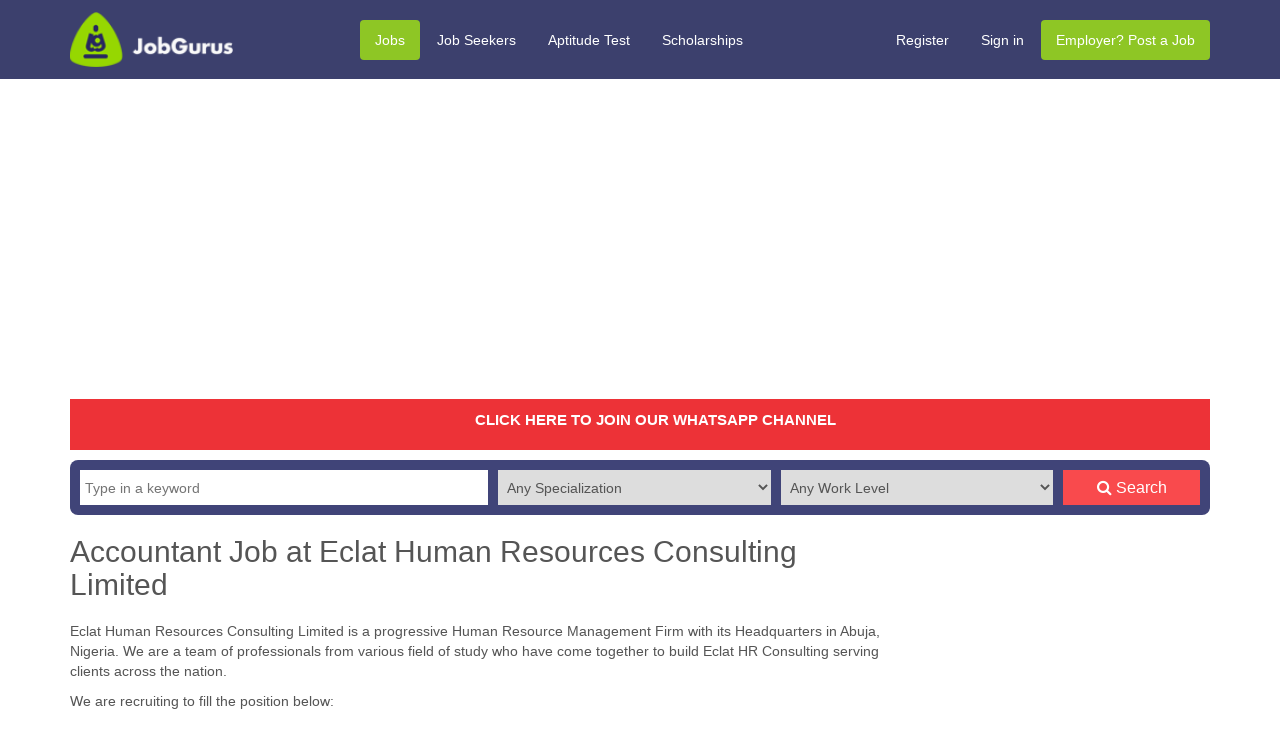

--- FILE ---
content_type: text/html; charset=UTF-8
request_url: https://jobgurus.com.ng/jobs/view/accountant-job-at-eclat-human-resources-consulting-limited-4
body_size: 8107
content:
<!DOCTYPE html>
<html lang="en">
<head>
  
    <link rel="shortcut icon" href="https://jobgurus.com.ng/assets/img/favicon2.ico" type="image/x-icon">
<link rel="icon" href="https://jobgurus.com.ng/assets/img/favicon2.ico" type="image/x-icon">
<link rel="preload" as="script" href="https://live.demand.supply/up.js"><script async data-cfasync="false" type="text/javascript" src="https://live.demand.supply/up.js"></script>
<script async src="https://pagead2.googlesyndication.com/pagead/js/adsbygoogle.js?client=ca-pub-3523656079688685"
     crossorigin="anonymous"></script>

<meta charset="utf-8">
  <meta name="viewport" content="width=device-width, initial-scale=1.0">
  <meta name="author" content="Jobgurus Team">
  <meta name="robots" content="index, follow">
  
  
  
  <title>Accountant Job at Eclat Human Resources Consulting Limited | Jobgurus</title>
  <meta name="description" content="Accountant Job at Eclat Human Resources Consulting Limited in Abuja, January 2026">
  <link rel="canonical" href="https://jobgurus.com.ng/jobs/view/accountant-job-at-eclat-human-resources-consulting-limited-4">
  

<!-- Open Graph Meta Tags -->
<meta property="og:title" content="Accountant Job at Eclat Human Resources Consulting Limited | Jobgurus" />
<meta property="og:type" content="website" />
<meta property="og:url" content="https://www.jobgurus.com.ng/jobs/view/accountant-job-at-eclat-human-resources-consulting-limited-4" />
<meta property="og:description" content="Accountant Job at Eclat Human Resources Consulting Limited in Abuja, January 2026" />
<meta property="og:site_name" content="Jobgurus Services" />


<meta name="msvalidate.01" content="29B1C89027CFE73742B590E9DDBFB455" />
<meta name="facebook-domain-verification" content="8h4bumtctg5z1oxortoccfqn55hv0r" />
<meta name="google-site-verification" content="qr5YH3xFVdJ_TtPd8NK_oG63xmF8BqXvK2kxUY0wyfA" />

<link href="https://jobgurus.com.ng/assets/css/bootstrap.min.css?v=1" rel="stylesheet">
<link href="https://jobgurus.com.ng/assets/css/font-awesome.min.css" rel="stylesheet">
<link href="https://jobgurus.com.ng/assets/css/chosen.css" rel="stylesheet">
<link href="https://jobgurus.com.ng/assets/css/colorbox.css" rel="stylesheet">
<link href="https://jobgurus.com.ng/assets/css/datepicker.css" rel="stylesheet">
<link href="https://jobgurus.com.ng/assets/css/selectize.css" rel="stylesheet">
<link href="https://jobgurus.com.ng/assets/css/default.css?v=3.6" rel="stylesheet">

<link rel="dns-prefetch" href="//connect.facebook.net">
<link rel="dns-prefetch" href="//static.ak.facebook.com">
<link rel="dns-prefetch" href="//s-static.ak.facebook.com">
<link rel="dns-prefetch" href="//www.google-analytics.com">
<link rel="dns-prefetch" href="//www.facebook.com">
<link rel="dns-prefetch" href="//www.google.com">

<link rel="preconnect" href="https://connect.facebook.net" crossorigin>
<link rel="preconnect" href="https://www.google-analytics.com">
<link rel="preconnect" href="https://www.google.com">



<script src="https://jobgurus.com.ng/assets/js/jquery.js" defer></script>

<script type="text/javascript">

    var SITE_URL					= "https://www.jobgurus.com.ng/";

    var BASE_URL					= "https://jobgurus.com.ng/";

    var BASE_URI					= "/";

    var CURRENCY                    = "&#8358;";

</script>
<script src="https://jobgurus.com.ng/assets/js/jquery.js"></script>

<script src="https://jobgurus.com.ng/assets/js/bootstrap.min.js"></script>

<script src="https://jobgurus.com.ng/assets/js/holder.js"></script>

<script src="https://jobgurus.com.ng/assets/js/chosen.jquery.js"></script>

<script src="https://jobgurus.com.ng/assets/js/jquery.colorbox-min.js"></script>

<script src="https://jobgurus.com.ng/assets/js/bootstrap-datepicker.js"></script>

<script src="https://jobgurus.com.ng/assets/js/jquery.timeago.js"></script>

<script src="https://jobgurus.com.ng/assets/js/bootstrap-datepicker.js"></script>


<script async src="//platform-api.sharethis.com/js/sharethis.js#property=5b677d34f3742d0012c8897c&product=social-ab" defer></script>


<!-- Global site tag (gtag.js) - Google Analytics -->
<script async src="https://www.googletagmanager.com/gtag/js?id=G-Q47E0VK5MH"></script>
<script>
  window.dataLayer = window.dataLayer || [];
  function gtag(){dataLayer.push(arguments);}
  gtag('js', new Date());

  gtag('config', 'G-Q47E0VK5MH');
</script>





</head>
<body>
      
      <div data-ad="jobgurus.com.ng_160x600_sticky_display_right_1" data-devices="m:0,t:1,d:1"   class="demand-supply"></div>
      <div data-ad="jobgurus.com.ng_sticky_mobile_custom_bottom" data-devices="m:1,t:0,d:0"   class="demand-supply"></div>
<script>
    (function(i,s,o,g,r,a,m){i['GoogleAnalyticsObject']=r;i[r]=i[r]||function(){
        (i[r].q=i[r].q||[]).push(arguments)},i[r].l=1*new Date();a=s.createElement(o),
        m=s.getElementsByTagName(o)[0];a.async=1;a.src=g;m.parentNode.insertBefore(a,m)
    })(window,document,'script','//www.google-analytics.com/analytics.js','ga');

    ga('create', 'UA-43112273-1', 'jobgurus.com.ng');
    ga('send', 'pageview');

</script>
<div class="wrapper">

    <nav id="menu_sidebar">
        <ul class="menu-items">
    <li><a href="https://jobgurus.com.ng/">Home</a></li>
    <li><a href="https://jobgurus.com.ng/jobs">Jobs</a></li>
    <li><a href="https://jobgurus.com.ng/cbt">Free Aptitude Test Practice</a></li>
    <li><a href="https://jobgurus.com.ng/employers">Employer? Post a Job</a></li>
            <li><a href="https://jobgurus.com.ng/applicants/register">Register</a></li>
        <li><a href="https://jobgurus.com.ng/applicants/login">Sign in</a></li>
        <li><a href="https://jobgurus.com.ng/contact">Contact us</a></li>
</ul>    </nav>

    <div id="content_area">

        <div id="header_top">
    <div class="container">
        <div class="row">

            <div class="col-md-3 col-sm-4 col-xs-12">

                <div id="logo">

                    <button type="button" class="navbar-toggle collapsed" id="menuSidebarCollapse">
                        <span class="sr-only">Toggle navigation</span>
                        <span class="icon-bar"></span>
                        <span class="icon-bar"></span>
                        <span class="icon-bar"></span>
                    </button>

                    <a href="https://jobgurus.com.ng/"><img src="https://jobgurus.com.ng/assets/img/logo.png" class="img-responsive" alt="Jobgurus.com.ng" /></a>
                </div>
            </div>

            <div class="col-md-5 visible-md visible-lg">
                
<ul class="nav nav-pills header-menu">
	<li class="first active"><a href="https://www.jobgurus.com.ng/jobs" title="Jobs">Jobs</a></li>
	<li><a href="https://www.jobgurus.com.ng/applicants" title="Job Seekers">Job Seekers</a></li>
	<li><a href="https://www.jobgurus.com.ng/cbt" title="Aptitude Test">Aptitude Test</a></li>
	<li class="last"><a href="http://www.scholarshipsandaid.org" title="Scholarships">Scholarships</a></li>
</ul>
            </div>

            <div class="col-md-4 col-sm-8 hidden-xs">
                <ul class="nav nav-pills header-menu header-right-menu">

                                            <li><a href="https://jobgurus.com.ng/applicants/register">Register</a></li>
                        <li><a href="https://jobgurus.com.ng/applicants/login">Sign in</a></li>
                    
                    <li class="active hidden-xs"><a href="https://jobgurus.com.ng/employers">Employer? Post a Job</a></li>
                </ul>
            </div>

        </div>

    </div>
</div>
        
        <div class="container mt-4">
            
            <div id="header-ads" class="text-center">
                 
    
                    <script async src="https://pagead2.googlesyndication.com/pagead/js/adsbygoogle.js?client=ca-pub-3523656079688685"
     crossorigin="anonymous"></script>
<!-- Responsive mobile -->
<ins class="adsbygoogle"
     style="display:block"
     data-ad-client="ca-pub-3523656079688685"
     data-ad-slot="6474203867"
     data-ad-format="auto"
     data-full-width-responsive="true"></ins>
<script>
     (adsbygoogle = window.adsbygoogle || []).push({});
</script>        
     
</div>

                            
                    <div id="news_notification_widget">
        <div class="container">
                        <span class="news-widget-post" ><p style="text-align: center;"><strong><a href="https://whatsapp.com/channel/0029Vb5iCyYCnA7sUtyK8O2g">CLICK HERE TO JOIN OUR WHATSAPP CHANNEL </a></strong></p></span>
                    </div>
    </div>

    
                                <div id="main_search">
                    <form method="get" action="https://jobgurus.com.ng/jobs" class="clearfix">

                        <div class="search_section search_section_l">
                            <input type="text" name="search_keyword" placeholder="Type in a keyword" />
                        </div>

                        <div class="search_section search_section_m hidden-xs">
                            <select name="specialization">
                                <option value="">Any Specialization</option>
                                                                    <option value="accounting-audit-tax">Accounting / Audit / Finance</option>
                                                                    <option value="administration-office-support">Administration/ Office/ Operations</option>
                                                                    <option value="advertising-pr-Marketing-social-media">Advertising/ Social Media/ Marketing/ PR</option>
                                                                    <option value="agriculture-agro-allied">Agriculture / Agro Allied</option>
                                                                    <option value="analyst-quality-control">Analyst/ Quality Control</option>
                                                                    <option value="automotive-car-services">Automotive/ Car Services</option>
                                                                    <option value="aviation-airline">Aviation / Airline</option>
                                                                    <option value="banking-finance-insurance">Banking / Insurance</option>
                                                                    <option value="building-designarchitecture">Building Design / Architecture</option>
                                                                    <option value="construction-mining">Construction / Mining</option>
                                                                    <option value="consultingbusiness-strategy-planning">Consulting / Business Strategy/ Planning</option>
                                                                    <option value="craftsmen-artisans">Craftsmen / Artisans</option>
                                                                    <option value="creativesarts-design-fashion">Creatives (Arts, Design, Fashion)</option>
                                                                    <option value="customer-service">Customer Service</option>
                                                                    <option value="domestic-janitorial-services">Domestic / Janitorial Services</option>
                                                                    <option value="driving-haulage">Driving / Haulage</option>
                                                                    <option value="educationteachingtraining">Education / Teaching / Training</option>
                                                                    <option value="engineering-technical">Engineering / Technical</option>
                                                                    <option value="executive-top-management">Executive / Management</option>
                                                                    <option value="freelance-data-entry">Freelance / Data Entry</option>
                                                                    <option value="federal-government-jobs">Government Agencies / Public Sector</option>
                                                                    <option value="graduate-freshers">Graduates / Freshers</option>
                                                                    <option value="grant-scholarships">Grants /  Scholarships</option>
                                                                    <option value="hospitality-food-services">Hospitality / Food Services</option>
                                                                    <option value="hse-safety-management">HSE / Safety Management</option>
                                                                    <option value="human-resources-recruitment">Human Resources / Recruitment</option>
                                                                    <option value="information-technology">Information Technology / ICT</option>
                                                                    <option value="internship-industrial-training">Internship/ Industrial Training</option>
                                                                    <option value="legal">Legal / Law</option>
                                                                    <option value="logistics-transportation">Logistics / Transportation/ Supply</option>
                                                                    <option value="manufacturing-production">Manufacturing / Production</option>
                                                                    <option value="maritime-services-shipping">Maritime Services / Shipping</option>
                                                                    <option value="media-art-entertainment">Media / Art / Entertainment</option>
                                                                    <option value="healthcare-pharmaceutical">Medical/ Healthcare / Pharmaceutical</option>
                                                                    <option value="military-para-military">Military / Para-Military</option>
                                                                    <option value="ngocommunity-services-dev">NGO / Community Services</option>
                                                                    <option value="oil-gas-mining-energy">Oil & Gas / Energy</option>
                                                                    <option value="procurement-purchasing">Procurement/ Purchasing</option>
                                                                    <option value="project-management">Project Management</option>
                                                                    <option value="real-estate-property">Real Estate / Property / Surveying</option>
                                                                    <option value="research-survey">Research / Survey</option>
                                                                    <option value="risk-management-compliance">Risk Management / Compliance</option>
                                                                    <option value="salesbusiness-development">Sales / Business Development</option>
                                                                    <option value="secretarial-pa">Secretarial / PA</option>
                                                                    <option value="security-intelligence">Security / Intelligence</option>
                                                                    <option value="software-programming-webdeevelopent">Software/ Programming / Web development</option>
                                                                    <option value="sports-fitness">Sports / Fitness</option>
                                                                    <option value="supply-chain-store">Supply Chain/ Store</option>
                                                                    <option value="technical-artisan">Technicians</option>
                                                                    <option value="telecommunications">Telecommunications</option>
                                                                    <option value="tourism-travels">Tourism / Travels</option>
                                                                    <option value="vocational-trade-and-services">Vocational Trade and Services</option>
                                                            </select>
                        </div>

                        <div class="search_section search_section_m hidden-xs">
                            <select name="work_level">
                                <option value="">Any Work Level</option>
                                                                    <option value="fresh-graduateentry-levelgraduate-internship">Entry Level (Trainee)</option>
                                                                    <option value="executive-Head-of-Dept">Executive (Director, Head of Dept)</option>
                                                                    <option value="experienced-non-manager">Experienced (Non-Manager)</option>
                                                                    <option value="undergraduate-internshipvacation-job">Internship</option>
                                                                    <option value="manager-staff-supervisor">Manager (Staff Supervisor)</option>
                                                                    <option value="Senior-Executive-md-ceo-coo">Senior Executive (MD, CEO, COO)</option>
                                                                    <option value="vocationalsemi-skilledunskilled-labour">Vocational (Skilled/Unskilled Labour)</option>
                                                            </select>
                        </div>

                        <div class="search_section search_section_s">
                            <button type="submit">
                                <i class="fa fa-search"></i><span class="hidden-xs hidden-sm"> Search</span>
                            </button>
                        </div>
                    </form>
                </div>
                            
            






            <div class="mt-4 clearfix col-3-layout">

                
                                        
                    <!--div class="left-sidebar-section visible-lg">
                                                                                                                                                    </div-->
                                        
                    
                    

                    <div class="main-content-section">
                        
                        
<h1 class="page-title">Accountant Job at Eclat Human Resources Consulting Limited</h1>



<div class="clearfix">
        
    

        
        <p>Eclat Human Resources Consulting Limited is a progressive Human Resource Management Firm with its Headquarters in Abuja, Nigeria. We are a team of professionals from various field of study who have come together to build Eclat HR Consulting serving clients across the nation.</p>

<p>We are recruiting to fill the position below:<br />
<br />
<strong>Job Position: Accountant</strong><br />
<strong>Job Location:&nbsp;</strong>Abuja (FCT)<br />
Report To: General Manager</p>

<p><strong>Responsibilities</strong><br />
The ideal candidate will (but is not limited to):
     <div align="center">

            
    </div><br>

</p>

<ul style="list-style-type:circle">
	<li>Comply with all company, local, state, and federal accounting and financial regulations.</li>
	<li>Compile, analyze, and report monthly financial data.</li>
	<li>Ensure monthly and prompt payment of statutory remittance before the due date.</li>
	<li>Perform quarterly audits, resolve discrepancies, and compute taxes.</li>
	<li>Keep informed about current legislation relating to finance and accounting.</li>
	<li>Create periodic reports, such as balance sheets, profit &amp; loss statements, etc.</li>
	<li>Maintain accurate financial records.</li>
	<li>Ensure monthly reconciliation of accounts payables and receivables.</li>
	<li>Assist management in the decision-making process by preparing budgets and financial forecasts.</li>
	<li>Plan, develop, organize, implement, direct and evaluate the organization&#39;s fiscal function and performance.</li>
	<li>Confirm approval and process payment for materials.</li>
	<li>Provide technical financial advice and knowledge to others within the financial discipline.</li>
	<li>Optimize the handling of bank and deposit relationships and initiate appropriate strategies to enhance cash position.</li>
	<li>Ensure prompt payment of all bank transactions.</li>
	<li>Develop a reliable cash flow projection process and reporting mechanism that includes a minimum cash threshold to meet operating needs.</li>
</ul>

<p><strong>Requirements</strong></p>

<ul style="list-style-type:circle">
	<li>B.Sc. in Accounting, Economics, or Business Administration.</li>
	<li>2-5 years of experience as an accountant or any similar role.</li>
	<li>Membership in a Professional Accounting body such as (ICAN ACA, ACCA, etc.) is an added advantage.</li>
	<li>Familiarity with the use of different accounting software.</li>
	<li>High level of integrity, professionalism, innovation, and creativity.</li>
</ul>

<p>Required Competencies:</p>

<ul style="list-style-type:circle">
	<li>Practical Knowledge of office tools (Microsoft Word, Excel, and PowerPoint) and QuickBooks.</li>
	<li>Good understanding of IFRS and other relevant standards applicable to the real estate&nbsp;industry</li>
	<li>Sound analytical skills and strategic thinking</li>
	<li>Exceptional time management and organizational skills</li>
	<li>Accuracy and keen attention to detail</li>
	<li>Excellent&nbsp;communication and interpersonal skills</li>
	<li>Report writing and presentation skills</li>
	<li>Must be able to maintain the confidentiality of the business and other matters</li>
	<li>Role models integrity, transparency,&nbsp;and honesty</li>
</ul>

<p><strong>Salary</strong><br />
N100,000 monthly.</p>

<p><strong>Mode of Application</strong><br />
Interested and qualified candidates should send their Resumes to:&nbsp;<strong><a href="mailto:jobs@eclathrconsulting.com.ng" target="_blank">jobs@eclathrconsulting.com.ng</a></strong>&nbsp;using the Job Position as the email subject.</p>

<p><strong>Note:&nbsp;</strong>Only shortlisted candidates will be contacted.</p>    

    <div style="margin-bottom: 20px">

        <a href="https://jobgurus.com.ng/jobs/apply/accountant-job-at-eclat-human-resources-consulting-limited-4" class="btn btn-success btn-lg">Click here to Apply</a>&nbsp;&nbsp;
        

    </div>
     
</div>
<br>
<div class="sharethis-inline-share-buttons"></div>
<br>
        
        <div align="center">

            
    </div><br>

<div class="clearfix visible-md-block visible-lg-block"></div>


   

<div class="panel panel-primary" id="similar_jobs">
    <div class="panel-heading">
        <h4 class="panel-title">Similar Jobs</h4>
    </div>

    <div class="panel-body">
        <ul class="item-list">
                        <li><a href="https://jobgurus.com.ng/jobs/view/accountant-job-at-softnation-homes-limited">Accountant Job at Softnation Homes Limited</a></li>
                        <li><a href="https://jobgurus.com.ng/jobs/view/accountant-job-at-whitespace-integrated-services-limited">Accountant Job at WhiteSpace Integrated Services Limited</a></li>
                        <li><a href="https://jobgurus.com.ng/jobs/view/accounts-officer-job-at-jaykay-carpet-industries-limited">Accounts Officer Job at Jaykay Carpet Industries Limited</a></li>
                        <li><a href="https://jobgurus.com.ng/jobs/view/accountant-job-at-odixcity-consulting">Accountant Job at Odixcity Consulting</a></li>
                        <li><a href="https://jobgurus.com.ng/jobs/view/account-finance-manager-job-at-flyboku-group">Account / Finance Manager Job at Flyboku Group</a></li>
                        <li><a href="https://jobgurus.com.ng/jobs/view/accountant-job-at-flyboku-group">Accountant Job at Flyboku Group</a></li>
                        <li><a href="https://jobgurus.com.ng/jobs/view/station-operations-lead-job-at-gamma-mobility">Station Operations Lead Job at Gamma Mobility</a></li>
                        <li><a href="https://jobgurus.com.ng/jobs/view/chief-finance-officer-19">CHIEF FINANCE OFFICER</a></li>
                        <li><a href="https://jobgurus.com.ng/jobs/view/bookkeeper-job-at-the-vault-recruitment-tvr">Bookkeeper Job at the Vault Recruitment (TVR)</a></li>
                        <li><a href="https://jobgurus.com.ng/jobs/view/chartered-accountant-job-at-the-vault-recruitment-tvr">Chartered Accountant Job at the Vault Recruitment (TVR)</a></li>
                    </ul>
    </div>
</div>


                        <div class="separator visible-sm-block visible-xs-block"></div>
                    </div>

                    <div class="right-sidebar-section">
                        

<div align="center">

    <script async src="https://pagead2.googlesyndication.com/pagead/js/adsbygoogle.js?client=ca-pub-3523656079688685"
     crossorigin="anonymous"></script>
<!-- Responsive mobile -->
<ins class="adsbygoogle"
     style="display:block"
     data-ad-client="ca-pub-3523656079688685"
     data-ad-slot="6474203867"
     data-ad-format="auto"
     data-full-width-responsive="true"></ins>
<script>
     (adsbygoogle = window.adsbygoogle || []).push({});
</script>
</div><br>



          


    <div class="panel sidebar-panel">

        <div class="panel-heading"><h4>Hottest Jobs</h4></div>

        <ul class="list-group">
        
            <li class="list-group-item">

                <h4><a href="https://jobgurus.com.ng/jobs/view/job-vacancies-at-watolex-crown-integrated-service">Job Vacancies at Watolex Crown Integrated Service</a></h4>

               
            </li>
        
            <li class="list-group-item">

                <h4><a href="https://jobgurus.com.ng/jobs/view/job-vacancies-at-phillips-outsourcing-limited">Job Vacancies at Phillips Outsourcing Limited</a></h4>

               
            </li>
        
            <li class="list-group-item">

                <h4><a href="https://jobgurus.com.ng/jobs/view/call-centre-representative-job-at-tribest-corporate-support-limited-3">Call Centre Representative Job at Tribest Corporate Support Limited</a></h4>

               
            </li>
        
            <li class="list-group-item">

                <h4><a href="https://jobgurus.com.ng/jobs/view/job-vacancies-at-neptune-microfinance-bank">Job Vacancies at Neptune Microfinance Bank</a></h4>

               
            </li>
        
            <li class="list-group-item">

                <h4><a href="https://jobgurus.com.ng/jobs/view/receptionist-job-at-flour-mills-of-nigeria-plc">Receptionist Job at Flour Mills of Nigeria Plc</a></h4>

               
            </li>
        
            <li class="list-group-item">

                <h4><a href="https://jobgurus.com.ng/jobs/view/address-verification-officer-axta-systems-2">ADDRESS VERIFICATION OFFICER - AXTA SYSTEMS</a></h4>

               
            </li>
        
            <li class="list-group-item">

                <h4><a href="https://jobgurus.com.ng/jobs/view/job-vacancies-at-ecobank-nig-plc">Job Vacancies at Ecobank Nig plc</a></h4>

               
            </li>
        
            <li class="list-group-item">

                <h4><a href="https://jobgurus.com.ng/jobs/view/job-openings-at-guo-transport-company-limited-1">Job Openings at GUO Transport Company Limited</a></h4>

               
            </li>
        
            <li class="list-group-item">

                <h4><a href="https://jobgurus.com.ng/jobs/view/customer-service-representative-77">CUSTOMER SERVICE REPRESENTATIVE</a></h4>

               
            </li>
        
            <li class="list-group-item">

                <h4><a href="https://jobgurus.com.ng/jobs/view/program-officer-job-at-grand-africa-initiative-gain">Program Officer Job at Grand Africa Initiative (GAIN)</a></h4>

               
            </li>
        
        </ul>

    </div>



<br>
        
        <div align="center">
   

<br></div>
                    </div>
                            </div>
            
        </div>
        
        

        <div id="footer">

    <div id="footer-top">

        <div class="container">

            <div class="row">

                <div class="col-sm-3">

                    <h4>Job Seekers</h4>

                    <ul class="list-unstyled">

                        <li><a href="https://jobgurus.com.ng/jobs" class="touch-link">Search for Jobs</a></li>
                         <li><a href="https://jobgurus.com.ng/" class="touch-link">Featured Jobs</a></li>
                         <li><a href="https://jobgurus.com.ng/jobs/categories#jobs_by_specialization" class="touch-link">Jobs by Specialization</a></li>
                         <li><a href="https://jobgurus.com.ng/jobs/categories#jobs_by_industry" class="touch-link">Jobs by Industry</a></li>
                         <li><a href="https://jobgurus.com.ng/jobs/categories#jobs_by_location" class="touch-link">Jobs by Location</a></li>
                         
                        <li><a href="https://www.jobgurus.com.ng/companies" class="touch-link">Companies Currently Hiring</a></li>

                        <li><a href="https://jobgurus.com.ng/applicants/account/profile/career_summary" class="touch-link">Upload CV</a></li>

                        <li><a href="https://jobgurus.com.ng/cbt" class="touch-link">Free Aptitude Test Practice</a></li>
                        
                        <li><a href="https://scholarshipsandaid.org" class="touch-link">Scholarships and Financial Aid</a></li>

                        <li><a href="https://jobgurus.com.ng/testimonies" class="touch-link">Testimonies</a></li>
                    </ul>

                </div>

                <div class="col-sm-3">

                    <h4>Employers</h4>

                    <ul class="list-unstyled">

                        <li><a href="https://jobgurus.com.ng/jobs/employer/create" class="touch-link">Post A Job</a></li>

                        <li><a href="https://jobgurus.com.ng/employers/cv_search" class="touch-link">Search Resumes/Profiles</a></li>

                        <li><a href="https://jobgurus.com.ng/employers/register" class="touch-link">Create Employer Account</a></li>

                        <li><a href="https://jobgurus.com.ng/advertising-on-jobguruscomng" class="touch-link">Advertise</a></li>

                        <li><a href="https://jobgurus.com.ng/subscriptions" class="touch-link">Pricing</a></li>

                    </ul>

                </div>

                <div class="col-sm-3">

                    <h4>Tools & Resources</h4>

                    <ul class="list-unstyled">

                        <li><a href="https://jobgurus.com.ng/contact" class="touch-link">Contact us</a></li>
                        
                        <li><a href="https://jobgurus.com.ng/blog" class="touch-link">Our Blog</a></li>

                        <li><a href="https://jobgurus.com.ng/jobs/feed" class="touch-link">Job XML/RSS Feeds</a></li>
 
                        <li><a href="https://jobgurus.com.ng/cbt" class="touch-link">Free Aptitude Test Practice</a></li>

                        <li><a href="https://jobgurus.com.ng/jobgurus-services-bank-details" class="touch-link">Bank Details</a></li>

                        <li><a href="#" class="touch-link">FAQ & Support</a></li>

                    </ul>

                </div>

                <div class="col-sm-3">

                    <h4>Connect with us</h4>

                    <div class="social">

                        <a class="fa-stack fa-lg" target="_blank" rel="nofollow" href="http://www.facebook.com/jobgurusnigeria" aria-label="Facebook page">

                            <i class="fa fa-square fa-stack-2x"></i>

                            <i class="fa fa-facebook fa-stack-1x fa-inverse"></i>

                        </a>

                        <a class="fa-stack fa-lg" target="_blank" rel="nofollow" href="http://www.twitter.com/jobgurus" aria-label="Twitter page">

                            <i class="fa fa-square fa-stack-2x"></i>

                            <i class="fa fa-twitter fa-stack-1x fa-inverse"></i>

                        </a>

                

                        <a class="fa-stack fa-lg" target="_blank" rel="nofollow" href="https://www.linkedin.com/company/jobgurus-services" aria-label="Linkedin page">

                            <i class="fa fa-square fa-stack-2x"></i>

                            <i class="fa fa-linkedin fa-stack-1x fa-inverse"></i>

                        </a>

                    </div>



                    <address>

                        <strong>Customer Care</strong><br>

                        09134259221 <br>

                        (9am - 5pm) weekdays<br>

                         info [at] jobgurus.com.ng

                    </address>



                </div>

            </div>

        </div>

    </div>



    <div id="footer-bottom">

        <div class="container">



            <ul class="list-inline pull-right">

                <li><a href="https://jobgurus.com.ng/privacy-policy">Privacy Policy</a></li>

                <li><a href="https://jobgurus.com.ng/terms-and-conditions">Terms & Conditions</a></li>

                <li><a href="https://jobgurus.com.ng/jobs/categories">Sitemap</a></li>
                
                <li><a href="https://jobgurus.com.ng/about-us">About us</a></li>

            </ul>



            <p>Copyright &copy; 2026 Jobgurus.com.ng - Latest Jobs in Nigeria 2025. All right reserved.</p>

        </div>

    </div>



</div>



<script src="https://jobgurus.com.ng/assets/js/group_one.min.js"></script>
<script src="https://jobgurus.com.ng/assets/js/ckeditor/ckeditor.js"></script>
<script src="https://jobgurus.com.ng/assets/js/ckeditor/adapters/jquery.js"></script>
<script src='https://www.google.com/recaptcha/api.js'></script>
<script src="https://jobgurus.com.ng/assets/js/selectize.min.js"></script>
<script src="https://jobgurus.com.ng/assets/js/common.js?v=1.2"></script>


<script src="https://jobgurus.com.ng/assets/js/default.js?v=1.8"></script>


    </div>
</div>

</body>
</html>

--- FILE ---
content_type: text/html; charset=utf-8
request_url: https://www.google.com/recaptcha/api2/aframe
body_size: -104
content:
<!DOCTYPE HTML><html><head><meta http-equiv="content-type" content="text/html; charset=UTF-8"></head><body><script nonce="DkFzagpJ4ZmhxuKCtw18bA">/** Anti-fraud and anti-abuse applications only. See google.com/recaptcha */ try{var clients={'sodar':'https://pagead2.googlesyndication.com/pagead/sodar?'};window.addEventListener("message",function(a){try{if(a.source===window.parent){var b=JSON.parse(a.data);var c=clients[b['id']];if(c){var d=document.createElement('img');d.src=c+b['params']+'&rc='+(localStorage.getItem("rc::a")?sessionStorage.getItem("rc::b"):"");window.document.body.appendChild(d);sessionStorage.setItem("rc::e",parseInt(sessionStorage.getItem("rc::e")||0)+1);localStorage.setItem("rc::h",'1768481636422');}}}catch(b){}});window.parent.postMessage("_grecaptcha_ready", "*");}catch(b){}</script></body></html>